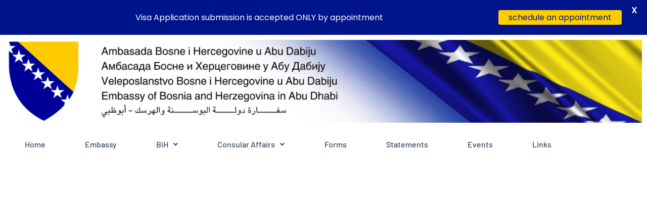

--- FILE ---
content_type: text/css
request_url: https://bhmc.ae/wp-content/uploads/elementor/css/post-3058.css?ver=1769086566
body_size: 1119
content:
.elementor-kit-3058{--e-global-color-primary:#F24A4A;--e-global-color-secondary:#54595F;--e-global-color-text:#384C62;--e-global-color-fefec2f:#FFFFFF;--e-global-color-5fa1811:#70A7E1;--e-global-color-61627d0:#384C62;--e-global-color-d072ce3:#FFFFFF00;--e-global-color-75b2764:#F9F9F9;--e-global-color-4391c4d:#FF6F6F;--e-global-color-34dea70:#8F8F8F;--e-global-color-3e3ae32:#F24A4A38;--e-global-color-94e185b:#F9F9F92B;--e-global-color-93f0824:#384C62E3;--e-global-color-8443c19:#384C624F;--e-global-typography-text-font-family:"Barlow";--e-global-typography-text-font-size:18px;--e-global-typography-text-font-weight:500;--e-global-typography-text-line-height:2em;--e-global-typography-810ab04-font-family:"Poppins";--e-global-typography-810ab04-font-size:80px;--e-global-typography-810ab04-font-weight:800;--e-global-typography-810ab04-line-height:0.9em;--e-global-typography-217f441-font-family:"Poppins";--e-global-typography-217f441-font-size:40px;--e-global-typography-217f441-font-weight:800;--e-global-typography-217f441-line-height:1.2em;--e-global-typography-c810879-font-family:"Poppins";--e-global-typography-c810879-font-size:28px;--e-global-typography-c810879-font-weight:800;--e-global-typography-c810879-line-height:1.2em;--e-global-typography-999dbbc-font-family:"Poppins";--e-global-typography-999dbbc-font-size:20px;--e-global-typography-999dbbc-font-weight:700;--e-global-typography-999dbbc-line-height:1.2em;--e-global-typography-36dce22-font-family:"Poppins";--e-global-typography-36dce22-font-size:18px;--e-global-typography-36dce22-font-weight:700;--e-global-typography-36dce22-line-height:1.2em;--e-global-typography-f78af91-font-family:"Barlow";--e-global-typography-f78af91-font-size:16px;--e-global-typography-f78af91-font-weight:400;--e-global-typography-f78af91-line-height:2em;--e-global-typography-96b412e-font-family:"Barlow";--e-global-typography-96b412e-font-size:15px;--e-global-typography-96b412e-font-weight:500;--e-global-typography-96b412e-font-style:italic;--e-global-typography-96b412e-line-height:2em;--e-global-typography-0e521bb-font-family:"Barlow";--e-global-typography-0e521bb-font-size:18px;--e-global-typography-0e521bb-font-weight:400;--e-global-typography-27243c3-font-family:"Barlow";--e-global-typography-27243c3-font-size:15px;--e-global-typography-27243c3-font-weight:500;--e-global-typography-27243c3-line-height:1.8em;--e-global-typography-cc3377b-font-family:"Poppins";--e-global-typography-cc3377b-font-size:60px;--e-global-typography-cc3377b-font-weight:600;--e-global-typography-96e3a23-font-family:"Poppins";--e-global-typography-96e3a23-font-size:14px;--e-global-typography-96e3a23-font-weight:300;--e-global-typography-96e3a23-line-height:1.8em;--e-global-typography-8a04e5f-font-family:"Poppins";--e-global-typography-8a04e5f-font-size:14px;--e-global-typography-8a04e5f-font-weight:600;--e-global-typography-ac3ef05-font-family:"Poppins";--e-global-typography-ac3ef05-font-size:12px;--e-global-typography-ac3ef05-font-weight:600;color:var( --e-global-color-61627d0 );font-family:var( --e-global-typography-text-font-family ), Sans-serif;font-size:var( --e-global-typography-text-font-size );font-weight:var( --e-global-typography-text-font-weight );line-height:var( --e-global-typography-text-line-height );}.elementor-kit-3058 button,.elementor-kit-3058 input[type="button"],.elementor-kit-3058 input[type="submit"],.elementor-kit-3058 .elementor-button{background-color:#F24A4A;font-family:var( --e-global-typography-96e3a23-font-family ), Sans-serif;font-size:var( --e-global-typography-96e3a23-font-size );font-weight:var( --e-global-typography-96e3a23-font-weight );line-height:var( --e-global-typography-96e3a23-line-height );color:var( --e-global-color-fefec2f );}.elementor-kit-3058 button:hover,.elementor-kit-3058 button:focus,.elementor-kit-3058 input[type="button"]:hover,.elementor-kit-3058 input[type="button"]:focus,.elementor-kit-3058 input[type="submit"]:hover,.elementor-kit-3058 input[type="submit"]:focus,.elementor-kit-3058 .elementor-button:hover,.elementor-kit-3058 .elementor-button:focus{background-color:var( --e-global-color-4391c4d );color:var( --e-global-color-fefec2f );}.elementor-kit-3058 a{color:var( --e-global-color-61627d0 );}.elementor-kit-3058 a:hover{color:var( --e-global-color-4391c4d );}.elementor-kit-3058 h1{color:var( --e-global-color-fefec2f );font-family:var( --e-global-typography-810ab04-font-family ), Sans-serif;font-size:var( --e-global-typography-810ab04-font-size );font-weight:var( --e-global-typography-810ab04-font-weight );line-height:var( --e-global-typography-810ab04-line-height );}.elementor-kit-3058 h2{color:var( --e-global-color-61627d0 );font-family:var( --e-global-typography-217f441-font-family ), Sans-serif;font-size:var( --e-global-typography-217f441-font-size );font-weight:var( --e-global-typography-217f441-font-weight );line-height:var( --e-global-typography-217f441-line-height );}.elementor-kit-3058 h3{color:var( --e-global-color-61627d0 );font-family:var( --e-global-typography-c810879-font-family ), Sans-serif;font-size:var( --e-global-typography-c810879-font-size );font-weight:var( --e-global-typography-c810879-font-weight );line-height:var( --e-global-typography-c810879-line-height );}.elementor-kit-3058 h4{color:var( --e-global-color-61627d0 );font-family:var( --e-global-typography-999dbbc-font-family ), Sans-serif;font-size:var( --e-global-typography-999dbbc-font-size );font-weight:var( --e-global-typography-999dbbc-font-weight );line-height:var( --e-global-typography-999dbbc-line-height );}.elementor-kit-3058 h5{color:var( --e-global-color-primary );font-family:var( --e-global-typography-36dce22-font-family ), Sans-serif;font-size:var( --e-global-typography-36dce22-font-size );font-weight:var( --e-global-typography-36dce22-font-weight );line-height:var( --e-global-typography-36dce22-line-height );}.elementor-kit-3058 h6{color:var( --e-global-color-61627d0 );font-family:var( --e-global-typography-f78af91-font-family ), Sans-serif;font-size:var( --e-global-typography-f78af91-font-size );font-weight:var( --e-global-typography-f78af91-font-weight );line-height:var( --e-global-typography-f78af91-line-height );}.elementor-section.elementor-section-boxed > .elementor-container{max-width:1140px;}.e-con{--container-max-width:1140px;}.elementor-widget:not(:last-child){margin-block-end:20px;}.elementor-element{--widgets-spacing:20px 20px;--widgets-spacing-row:20px;--widgets-spacing-column:20px;}{}h1.entry-title{display:var(--page-title-display);}@media(max-width:1024px){.elementor-kit-3058{--e-global-typography-text-font-size:16px;--e-global-typography-810ab04-font-size:72px;--e-global-typography-217f441-font-size:32px;--e-global-typography-999dbbc-font-size:18px;--e-global-typography-96b412e-font-size:14px;--e-global-typography-27243c3-font-size:14px;--e-global-typography-96e3a23-font-size:12px;font-size:var( --e-global-typography-text-font-size );line-height:var( --e-global-typography-text-line-height );}.elementor-kit-3058 h1{font-size:var( --e-global-typography-810ab04-font-size );line-height:var( --e-global-typography-810ab04-line-height );}.elementor-kit-3058 h2{font-size:var( --e-global-typography-217f441-font-size );line-height:var( --e-global-typography-217f441-line-height );}.elementor-kit-3058 h3{font-size:var( --e-global-typography-c810879-font-size );line-height:var( --e-global-typography-c810879-line-height );}.elementor-kit-3058 h4{font-size:var( --e-global-typography-999dbbc-font-size );line-height:var( --e-global-typography-999dbbc-line-height );}.elementor-kit-3058 h5{font-size:var( --e-global-typography-36dce22-font-size );line-height:var( --e-global-typography-36dce22-line-height );}.elementor-kit-3058 h6{font-size:var( --e-global-typography-f78af91-font-size );line-height:var( --e-global-typography-f78af91-line-height );}.elementor-kit-3058 button,.elementor-kit-3058 input[type="button"],.elementor-kit-3058 input[type="submit"],.elementor-kit-3058 .elementor-button{font-size:var( --e-global-typography-96e3a23-font-size );line-height:var( --e-global-typography-96e3a23-line-height );}.elementor-section.elementor-section-boxed > .elementor-container{max-width:1024px;}.e-con{--container-max-width:1024px;}}@media(max-width:767px){.elementor-kit-3058{--e-global-typography-text-font-size:14px;--e-global-typography-810ab04-font-size:52px;--e-global-typography-217f441-font-size:26px;--e-global-typography-c810879-font-size:22px;--e-global-typography-999dbbc-font-size:16px;--e-global-typography-36dce22-font-size:15px;--e-global-typography-96b412e-font-size:12px;font-size:var( --e-global-typography-text-font-size );line-height:var( --e-global-typography-text-line-height );}.elementor-kit-3058 h1{font-size:var( --e-global-typography-810ab04-font-size );line-height:var( --e-global-typography-810ab04-line-height );}.elementor-kit-3058 h2{font-size:var( --e-global-typography-217f441-font-size );line-height:var( --e-global-typography-217f441-line-height );}.elementor-kit-3058 h3{font-size:var( --e-global-typography-c810879-font-size );line-height:var( --e-global-typography-c810879-line-height );}.elementor-kit-3058 h4{font-size:var( --e-global-typography-999dbbc-font-size );line-height:var( --e-global-typography-999dbbc-line-height );}.elementor-kit-3058 h5{font-size:var( --e-global-typography-36dce22-font-size );line-height:var( --e-global-typography-36dce22-line-height );}.elementor-kit-3058 h6{font-size:var( --e-global-typography-f78af91-font-size );line-height:var( --e-global-typography-f78af91-line-height );}.elementor-kit-3058 button,.elementor-kit-3058 input[type="button"],.elementor-kit-3058 input[type="submit"],.elementor-kit-3058 .elementor-button{font-size:var( --e-global-typography-96e3a23-font-size );line-height:var( --e-global-typography-96e3a23-line-height );}.elementor-section.elementor-section-boxed > .elementor-container{max-width:767px;}.e-con{--container-max-width:767px;}}

--- FILE ---
content_type: text/css
request_url: https://bhmc.ae/wp-content/uploads/elementor/css/post-379.css?ver=1769219803
body_size: -94
content:
.elementor-379 .elementor-element.elementor-element-e16e9b0{--spacer-size:60px;}

--- FILE ---
content_type: text/css
request_url: https://bhmc.ae/wp-content/uploads/elementor/css/post-2686.css?ver=1769086566
body_size: 406
content:
.elementor-bc-flex-widget .elementor-2686 .elementor-element.elementor-element-1235ac9.elementor-column .elementor-widget-wrap{align-items:center;}.elementor-2686 .elementor-element.elementor-element-1235ac9.elementor-column.elementor-element[data-element_type="column"] > .elementor-widget-wrap.elementor-element-populated{align-content:center;align-items:center;}.elementor-2686 .elementor-element.elementor-element-1235ac9.elementor-column > .elementor-widget-wrap{justify-content:center;}.elementor-2686 .elementor-element.elementor-element-cd3b00e{width:var( --container-widget-width, 110.625% );max-width:110.625%;--container-widget-width:110.625%;--container-widget-flex-grow:0;}.elementor-2686 .elementor-element.elementor-element-7aaff88 .menu-item a.hfe-menu-item{padding-left:15px;padding-right:15px;}.elementor-2686 .elementor-element.elementor-element-7aaff88 .menu-item a.hfe-sub-menu-item{padding-left:calc( 15px + 20px );padding-right:15px;}.elementor-2686 .elementor-element.elementor-element-7aaff88 .hfe-nav-menu__layout-vertical .menu-item ul ul a.hfe-sub-menu-item{padding-left:calc( 15px + 40px );padding-right:15px;}.elementor-2686 .elementor-element.elementor-element-7aaff88 .hfe-nav-menu__layout-vertical .menu-item ul ul ul a.hfe-sub-menu-item{padding-left:calc( 15px + 60px );padding-right:15px;}.elementor-2686 .elementor-element.elementor-element-7aaff88 .hfe-nav-menu__layout-vertical .menu-item ul ul ul ul a.hfe-sub-menu-item{padding-left:calc( 15px + 80px );padding-right:15px;}.elementor-2686 .elementor-element.elementor-element-7aaff88 .menu-item a.hfe-menu-item, .elementor-2686 .elementor-element.elementor-element-7aaff88 .menu-item a.hfe-sub-menu-item{padding-top:15px;padding-bottom:15px;}.elementor-2686 .elementor-element.elementor-element-7aaff88 ul.sub-menu{width:220px;}.elementor-2686 .elementor-element.elementor-element-7aaff88 .sub-menu a.hfe-sub-menu-item,
						 .elementor-2686 .elementor-element.elementor-element-7aaff88 nav.hfe-dropdown li a.hfe-menu-item,
						 .elementor-2686 .elementor-element.elementor-element-7aaff88 nav.hfe-dropdown li a.hfe-sub-menu-item,
						 .elementor-2686 .elementor-element.elementor-element-7aaff88 nav.hfe-dropdown-expandible li a.hfe-menu-item,
						 .elementor-2686 .elementor-element.elementor-element-7aaff88 nav.hfe-dropdown-expandible li a.hfe-sub-menu-item{padding-top:15px;padding-bottom:15px;}.elementor-2686 .elementor-element.elementor-element-7aaff88{width:var( --container-widget-width, 121.493% );max-width:121.493%;--container-widget-width:121.493%;--container-widget-flex-grow:0;}.elementor-2686 .elementor-element.elementor-element-7aaff88 > .elementor-widget-container{margin:0px 0px 0px 0px;}.elementor-2686 .elementor-element.elementor-element-7aaff88 .hfe-nav-menu__toggle{margin:0 auto;}.elementor-2686 .elementor-element.elementor-element-7aaff88 .sub-menu,
								.elementor-2686 .elementor-element.elementor-element-7aaff88 nav.hfe-dropdown,
								.elementor-2686 .elementor-element.elementor-element-7aaff88 nav.hfe-dropdown-expandible,
								.elementor-2686 .elementor-element.elementor-element-7aaff88 nav.hfe-dropdown .menu-item a.hfe-menu-item,
								.elementor-2686 .elementor-element.elementor-element-7aaff88 nav.hfe-dropdown .menu-item a.hfe-sub-menu-item{background-color:#fff;}.elementor-2686 .elementor-element.elementor-element-7aaff88 .sub-menu li.menu-item:not(:last-child),
						.elementor-2686 .elementor-element.elementor-element-7aaff88 nav.hfe-dropdown li.menu-item:not(:last-child),
						.elementor-2686 .elementor-element.elementor-element-7aaff88 nav.hfe-dropdown-expandible li.menu-item:not(:last-child){border-bottom-style:solid;border-bottom-color:#c4c4c4;border-bottom-width:1px;}